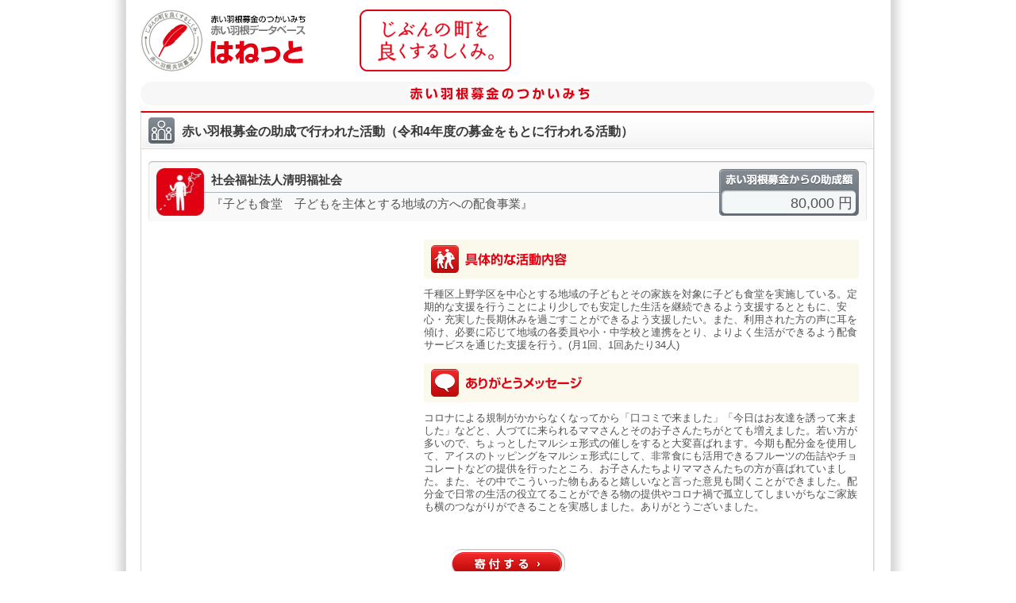

--- FILE ---
content_type: text/html;charset=UTF-8
request_url: https://hanett.akaihane.or.jp/hanett/pub/viewProject?haibunId=200001073857
body_size: 17783
content:













<!DOCTYPE html>
<html>

<head>
<meta charset="utf-8">
<meta content="赤い羽根募金にご協力をいただき、ありがとうございます。中央共同募金会が開設している赤い羽根データベース「はねっと」では、共同募金の使いみちを、市町村ごとに、一つひとつ紹介しています。" name="Description">
<meta content="中央共同募金会,赤い羽根,共募,地域をつくる市民,じぶんの町を良くするしくみ,寄付,義援金,遺贈,ネット募金,街頭募金,助成,配分,NPO,施設,子ども,高齢者,障害,まちづくり,安心,安全,たすけあい,地域歳末,NHK歳末,NHKたすけあい,社会貢献,災害,ボランティア,福祉教育,寄付金控除,税制優遇,communitychest,unitedway" name="Keywords" />
<meta content="index,follow" name="Robots" />
<meta name="viewport" content="width=device-width, maximum-scale=1.0, minimum-scale=0.5, initial-scale=1.0">
<meta http-equiv="X-UA-Compatible" content="IE=Edge">
<meta name="_csrf_parameter" content="_csrf" /><meta name="_csrf_header" content="X-CSRF-TOKEN" /><meta name="_csrf" content="a2ec09f9-34df-431b-9d73-c925b478598d" />

  <title>赤い羽根データベース「はねっと」</title>


<!-- <link rel="stylesheet" href="/hanett/pub/common/layout.css" /> -->
<link rel="stylesheet" href="/hanett/style/themes/base/jquery-ui.min.css" />
<script type="text/javascript" src="/hanett/js/jquery-3.2.1.min.js" ></script>
<script type="text/javascript" src="/hanett/js/jquery-ui-1.12.1.min.js" ></script>
<script type="text/javascript" src="/hanett/js/common_hanett.js?R4.01_20190422"></script>
<script type="text/javascript" src="/hanett/js/dsolTable.js?R4.01_20190422"></script>
<script type="text/javascript" src="/hanett/js/common.js?R4.01_20190422"></script>
<script type="text/javascript" src="/hanett/js/page-top.js?R4.01_20190422"></script>
<link rel="shortcut icon" href="/favicon.ico">
<link type="text/css" href="/hanett/pub/common/css/base.css?R4.01_20190422" rel="stylesheet" media="all">
<link type="text/css" href="/hanett/pub/common/css/common.css?R4.01_20190422" rel="stylesheet" media="all">
<link type="text/css" href="/hanett/pub/common/css/device.css?R4.01_20190422" rel="stylesheet" media="only all and (min-width: 961px)">
<link type="text/css" href="/hanett/pub/common/css/tb/device.css?R4.01_20190422" rel="stylesheet" media="only all and (min-width: 481px) and (max-width: 960px)">
<link type="text/css" href="/hanett/pub/common/css/sp/device.css?R4.01_20190422" rel="stylesheet" media="only all and (min-width: 0px) and (max-width: 480px)">


<!--[if lt IE 9]>
<link type="text/css" href="/hanett/pub/common/css/device.css"      rel="stylesheet" media="all" id="size-stylesheet">
<script type="text/javascript" src="/hanett/pub/common/js/html5.js"></script>
<![endif]-->
<script type="text/javascript" src="/hanett/pub/common/js/common.js?R4.01_20190422"></script>

<title></title>
</head>
<body class="pcwrapper">
<div id="wrapper">
    













<header id="header">
  <h1><a href="/hanett/pub/home"><img src="/hanett/pub/common/images/header_logo_v2.png" alt="赤い羽根データベース はねっと" /></a></h1>

  <nav class="headerNav pconly" style="display:none">
    <ul class="headerMenu">
      <li><a target="_blank" href="https://www.akaihane.or.jp/bokin/"><img src="/hanett/pub/common/images/header_menu01.png" alt="はねっと とは？" /></a></li>
      <li><a target="_blank" href="https://www.akaihane.or.jp/bokin/"><img src="/hanett/pub/common/images/header_menu02.png" alt="赤い羽根共同募金 とは？" /></a></li>
      <li><a target="_blank" href="https://www.akaihane.or.jp/bokin/"><img src="/hanett/pub/common/images/header_menu03.png" alt="関連用語集" /></a></li>
    </ul>
    <ul class="headerBtn">
      <li><a target="_blank" href="https://www.akaihane.or.jp/furusapo/"><img src="/hanett/pub/common/images/header_btn01.png" alt="インターネットで募金「ネット募金赤い羽根」" /></a></li>
      <li><a target="_blank" href="https://www.akaihane.or.jp/"><img src="/hanett/pub/common/images/header_btn02.png" alt="「赤い羽根共同募金」公式WEBサイトはこちら" /></a></li>
    </ul>
  </nav>
  <div class="headerConcept"><img src="/hanett/pub/common/images/header_concept.png" alt="じぶんの町を良くするしくみ。" /></div>
</header>

<nav class="headerNav sponly" style="display:none">
  <ul>
    <li><a target="_blank" href="https://www.akaihane.or.jp/furusapo/">寄付申し込み</a></li>
    <li><a target="_blank" href="https://www.akaihane.or.jp/bokin/">赤い羽根共同募金とは？</a></li>
    <li><a target="_blank" href="https://www.akaihane.or.jp/">公式ウェブサイト</a></li>
  </ul>
</nav>
<style>
p.notice-info {color: black; text-align: center; margin:1em}
</style>
<p class="notice-info"><script>checkNoticeInfo("https://hanett.akaihane.or.jp/notice-info.html?d=2026012505");</script></p>

    













  

    











<!-- メッセージ表示 -->



    













<script type="text/javascript" src="/hanett/script/dsolAjax.js?" ></script>



<script>
var initThis = function () {
	if (d$("countAnswerMessage")) charCountEvent("answerMessage","countAnswerMessage",200);
}
dsolAjax.addListener2(window,'load',initThis);
</script>




  






<div class="container">
  <h2><img src="/hanett/pub/common/images/h2.png" alt="<span>赤い羽根募金のつかいみち</span>" class="pconly" /><img src="/hanett/pub/common/images/sp_h2.png" alt="<span>赤い羽根募金のつかいみち</span>" class="sponly" /></h2>
  <div class="containerBox">
    <div class="containerBoxInner">
      <h3><em><img src="/hanett/pub/common/images/icn_ttl04.png" alt="" class="ttlIcn" /><span class="ttlSp">赤い羽根募金の助成で行われた活動（令和4年度の募金をもとに行われる活動）</span></em></h3>
      <div class="meisaiTitle">
        <div class="meisaiTitleName">
          <img src="https://hanett.akaihane.or.jp/hanett/icon/theme/1080.jpg" title='' alt='' height="60" width="60"/>

          <h4>社会福祉法人清明福祉会
            
          </h4>
          <p>『子ども食堂　子どもを主体とする地域の方への配食事業』</p>
        </div>
        <div class="meisaiTitleJosei">
          <dl>
            <dt>赤い羽根募金からの助成額</dt>
            
              <dd>80,000 円</dd>
            
            
          </dl>
        </div>
      </div><!-- / .meisaiTitle -->
      <div class="block">
        <div class="meisaiMessage">
          <div class="meisaiMessageL">
            <ul class="photo">
              
                <li><img src="https://data.akaihane.or.jp/photo/2022/0023/200001073857/1.jpg" alt="" width="320" height="235" /></li>
              
              
                <li><img src="https://data.akaihane.or.jp/photo/2022/0023/200001073857/2.jpg" alt="" width="319" height="240" /></li>
              
            </ul>
          </div>
          <div class="meisaiMessageR">
            
              <h5><img src="/hanett/pub/common/images/katsudou_ttl.png" alt="具体的な活動内容" /></h5>
              <p>千種区上野学区を中心とする地域の子どもとその家族を対象に子ども食堂を実施している。定期的な支援を行うことにより少しでも安定した生活を継続できるよう支援するとともに、安心・充実した長期休みを過ごすことができるよう支援したい。また、利用された方の声に耳を傾け、必要に応じて地域の各委員や小・中学校と連携をとり、よりよく生活ができるよう配食サービスを通じた支援を行う。(月1回、1回あたり34人)<br /></p>
            
            
              
              
                <h5><img src="/hanett/pub/common/images/thanksmsg_ttl.png" alt="ありがとうメッセージ" /></h5>
              
              <p>コロナによる規制がかからなくなってから「口コミで来ました」「今日はお友達を誘って来ました」などと、人づてに来られるママさんとそのお子さんたちがとても増えました。若い方が多いので、ちょっとしたマルシェ形式の催しをすると大変喜ばれます。今期も配分金を使用して、アイスのトッピングをマルシェ形式にして、非常食にも活用できるフルーツの缶詰やチョコレートなどの提供を行ったところ、お子さんたちよりママさんたちの方が喜ばれていました。また、その中でこういった物もあると嬉しいなと言った意見も聞くことができました。配分金で日常の生活の役立てることができる物の提供やコロナ禍で孤立してしまいがちなご家族も横のつながりができることを実感しました。ありがとうございました。<br /></p>
            
            
          </div>
          
            <div style="float:none;text-align: center;padding: 10px 0px; clear: left;">
              <form id="command" action="https://hanett.akaihane.or.jp/donate/entry/100/23/23000/" method="get">
                <div><input type="image" src="/hanett/pub/common/images/btn_donation.png" alt="寄付する" /></div>
                <div>いただいた寄付金は愛知県で実施される活動に活用されます</div>
              </form>
            </div>
          
        </div><!-- / .meisaiMessage -->
      </div>
    </div>
  </div><!-- / .containerBox -->

  <div class="containerBox">
    <div class="containerBoxInner">
      <h3><em><img src="/hanett/pub/common/images/icn_ttl07.png" alt="" class="ttlIcn" />活動の詳細</em></h3>
      <div class="block">
        <div class="clmL">
          <table class="tbl01">
            <col class="col01" />
            <col class="col02" />
            <tr>
              <th>募金の種類</th>
              <td>赤い羽根共同募金（広域）</td>
            </tr>
            <tr>
              <th>活動の名称</th>
              <td>子ども食堂　子どもを主体とする地域の方への配食事業</td>
            </tr>
            <tr>
              <th>活動の目的</th>
              <td>その他の地域福祉支援</td>
            </tr>
            <tr>
              <th>団体名</th>
              <td>
                社会福祉法人清明福祉会
                
              </td>
            </tr>
            <tr>
              <th>活動の対象</th>
              <td>
                児童<br />
                
                  
                    乳幼児<br />
                  
                
                  
                    青少年<br />
                  
                
                  
                    一人親家族<br />
                  
                
                  
                    家族<br />
                  
                
                
              </td>
            </tr>
            
              <tr>
                <th>活動のテーマ・分野</th>
                <td>その他の地域福祉</td>
              </tr>
              <tr>
                <th>活動の機能・形態</th>
                <td>つながり支援</td>
              </tr>
              
                <tr>
                  <th>活動内容の補足事項</th>
                  <td>食支援</td>
                </tr>
              
            
            
            <tr>
              <th>助成金の使途</th>
              <td>
                
              </td>
            </tr>
          </table>
        </div>
        <div class="clmR">
          <table class="tbl01">
            <col class="col01" />
            <col class="col02" />
            <tr>
              <th>活動の頻度・利用者数・個数・部数</th>
              <td>
                <dl class="itemList">
                    
                      <dt>実施回数</dt>
                      <dd class="value">4</dd>
                      <dd class="unit">回</dd>
                    
                    
                      <dt>総利用者数</dt>
                      <dd class="value">139</dd>
                      <dd class="unit">人</dd>
                    
                    
                </dl>
              </td>
            </tr>
            <tr>
              <th>収入の内訳</th>
              <td>
                <dl class="itemList">
                  
                    <dt>共同募金助成額</dt>
                    
                      <dd class="value"><span id="incomeBokinNum">80,000</span></dd>
                    
                    
                    <dd class="unit">円</dd>
                  
                </dl>
              </td>
            </tr>
            
              <tr>
                <th>活動を実施した場所</th>
                <td>EKUMAKURI</td>
              </tr>
            
            <tr>
              <th>活動を実施した年度</th>
              <td>令和4年度</td>
            </tr>
          </table>
        </div>
        <p class="clear arwLink02"><a href="viewInstitution?userCd=30000000018294" class="library_link" target="_self">この団体への助成一覧および助成履歴を表示する。</a></p>
      </div>
    </div>
  </div><!-- / .containerBox -->

  
    <div class="sendBox">
      <div class="sendBoxInner">
        <div class="sendTitle">
          <h4>この活動をご覧になった感想を<span class="sponly"><br /></span>ご記入ください。</h4>
          <p>入力し、送信ボタンをクリックしてください。送信した内容は、中央共同募金会を通じて地域の共同募金会に送られます。<br />ご協力、ありがとうございます。</p>
        </div>
        <form id="pubCommonForm" action="answerProject" method="post">
          <input type="hidden" name="haibunId" value="200001073857" />
          <ul class="sendForm">
            <li><label><input type="radio" name="answerCd" value='1' checked="checked" />応援したい</label>
              <label><input type="radio" name="answerCd" value='2' />その他</label>
              <label>ご感想：</label></li>
            <li><textarea id="answerMessage" name="answerMessage" styleId="answerMessage" rows="4" cols="40">
</textarea></li>
            <li><div class="alignL">
              <script type="text/javascript">
                  <!--
                    document.write("<span class='countAnswerMessage' id='countAnswerMessage'>[残り200文字]<\/span>");
                  //-->
              </script>
              <noscript><span class="countAnswerMessage" >（200字以内）</span></noscript>
              </div>
              
              
                <input type="image" src="/hanett/pub/common/images/btn_send.png" alt="送信" />
              
            </li>
          </ul>
          <input id="haibunIdx" name="haibunIdx" type="hidden" value="680b50dc1d69db98ba842156bbf598873fc8f877147282b50ec213dbafea4c695ae22f74ea2dfa4da124c5848fa8428fa954438ac28b5204e2799a6416e16936"/>
        <div>
<input type="hidden" name="_csrf" value="a2ec09f9-34df-431b-9d73-c925b478598d" />
</div></form>
      </div>
    </div>
  
  












  <div class="containerBox">
    <div class="containerBoxInner">
      
      
        <h3><em><img src="/hanett/pub/common/images/icn_ttl06.png" alt="" class="ttlIcn" />お問い合わせ</em></h3>
      
      <div class="block">
        <h4>■社会福祉法人愛知県共同募金会</h4>
        <p>〒461-0011 名古屋市東区白壁 一丁目５０番地 愛知県社会福祉会館内<br />TEL：052-212-5528 FAX：052-212-5529<br />
          
            URL：<a class="extLink" target="_blank" href='http://www.aichi-akaihane.or.jp/'>http://www.aichi-akaihane.or.jp/</a><br />
          
          
        </p>
      </div>
    </div>
  </div><!-- / .containerBox -->


</div>

<div id="pagetop"><a href="#"><img src="/hanett/pub/common/images/pagetop.png" alt="ページトップへ戻る" /></a></div>


    












<footer id="footer">
	<div class="footerContact"><img src="/hanett/pub/common/images/footer_contact.png" alt="お問い合わせ先" />中央共同募金会 〒100-0013 東京都千代田区霞ヶ関3-3-2 新霞が関ビル5F   TEL: 03-3581-3846 FAX: 03-3581-5755　E-mail: <a href="mailto:&#105;&#110;&#102;&#111;&#64;&#99;&#46;&#97;&#107;&#97;&#105;&#104;&#97;&#110;&#101;&#46;&#111;&#114;&#46;&#106;&#112;?subject=%e8%b5%a4%e3%81%84%e7%be%bd%e6%a0%b9%e3%83%87%e3%83%bc%e3%82%bf%e3%83%99%e3%83%bc%e3%82%b9%e3%81%af%e3%81%ad%e3%81%a3%e3%81%a8%e3%81%ab%e3%81%a4%e3%81%84%e3%81%a6">&#105;&#110;&#102;&#111;&#64;&#99;&#46;&#97;&#107;&#97;&#105;&#104;&#97;&#110;&#101;&#46;&#111;&#114;&#46;&#106;&#112;</a></div>
  <div class="footerCopyL pconly">このホームページの掲載記事・写真・図表などの無断転載を禁止します。</div>
  <div class="footerCopyR">Copyright(C) Chuo Kyodo Bokinkai. All Rights Reserved.</div>
</footer>



</div><!-- / #wrapper -->
</body>
</html>


--- FILE ---
content_type: text/css;charset=UTF-8
request_url: https://hanett.akaihane.or.jp/hanett/pub/common/css/sp/contents.css
body_size: 9634
content:
@charset "utf-8";

/*=====================================

sp_contents.css

=====================================*/

/*-------------------------------------
 top
-------------------------------------*/
.areaSearchList {
	line-height: 1.1;
}
.areaSearchList dt {
	margin: 0 0 8px 0;
	padding: 5px 10px;
	font-weight: bold;
	background: #f6f9f9;
}
.areaSearchList dd {
	font-size: 108%;
}
.areaSearchList dd:last-child {
	border-bottom: none;
}
.areaSearchList dd ul {
	overflow: hidden;
	/* zoom: 1; */
}
.areaSearchList dd ul li {
	float: left;
	margin: 0 0 12px 0;
	padding: 0 9px;
	border-right: 1px solid #333;
}
.areaSearchList dd ul li:last-child {
	border-right: none;
}



/*-------------------------------------
 02_todouhuken_top
-------------------------------------*/
/* areaSearchBlock */
.areaSearchBlock {
	padding: 0 0 10px 0;
}

.areaSearchBack {
	margin: 5px;
	padding: 7px 10px;
	text-align: right;
	box-shadow: 1px 1px rgba(140,137,137,0.7);
	border-radius: 20px;
	border: 1px solid #c9c7c7;
	background-image: linear-gradient(to bottom, #fff, #e9e9e9);
/*	background-image: -webkit-linear-gradient(#fff, #e9e9e9);
	background-image: -webkit-gradient(linear, left top, left bottom, color-stop(#fff), color-stop(#e9e9e9)); */
}

.areaSearchView {
	clear: both;
	padding: 0 7px;
}
.areaSearchView dl {
	clear: both;
	margin: 0 0 8px 0;
	font-size: 108%;
	font-weight: bold;
	border-radius: 20px;
	background: #faf9eb;
}
.areaSearchView dl dt {
	float: left;
	padding: 6px 15px;
	color: #fff;
	border-radius: 20px 0 0 20px;
	background: #dc0011;
}
.areaSearchView dl dd {
	position: relative;
	color: #e00012;
	padding: 6px 0;
	text-indent: 18px;
}
.areaSearchView dl dd:after {
	position: absolute;
	top: 0;
	bottom: 0;
	right: 6px;
	width: 23px;
	content: "";
	background: url(../../images/icn_sp_plus.png) no-repeat 0 center;
}
.areaSearchView ul {
	clear: both;
	padding: 10px 8px;
	overflow: hidden;
	/* zoom: 1; */
}
.areaSearchView ul li {
	margin: 0 0 8px 0;
}

.areaSearchMenu {
	margin: 0 10px;
	padding: 10px 0;
	background: #fff;
}
.areaSearchPref {
	clear: both;
	margin: 0 5px 1px 5px;
	font-size: 108%;
	background: #faf9eb;
}
.areaSearchPref dt {
	display: none;
}
.areaSearchPref dd {
	display: block;
	color: #008bb9;
	padding: 7px 7px 7px 57px;
	background: url(../../images/icn_sp_plus.png) no-repeat 17px 5px;
}

.areaSearchCity {
	clear: both;
	padding: 10px 15px;
	overflow: hidden;
	/* zoom: 1; */
}
.areaSearchCity li {
	margin: 0 0 8px 0;
}

.areaSearchMore {
	margin: 0 0 10px 0;
	padding: 0 0 27px 0;
	text-align: center;
	background: url(../../images/icn_sp_more.png) no-repeat center 100%;
}

/* prefTitle */
.prefTitle {
	position: relative;
	padding: 0 8px;
}
.prefTitle .prefTitleName {
	margin: 0 0 12px 0;
	line-height: 1.1;
}
.prefTitle .prefTitleName img {
	position: absolute;
	top: 0;
	left: 8px;
	width: 44px;
	height: 44px;
}
.prefTitle .prefTitleName h4 {
	margin: 0;
	padding: 3px 0 4px 50px;
	font-weight: normal;
	vertical-align: top;
	border-bottom: 1px solid #acb5bb;
	/* zoom: 1; */
}
.prefTitle .prefTitleName p {
	clear: both;
	margin: 0;
	padding: 6px 0 0 50px;
	color: #6f6f6f;
}
.prefTitle .prefTitleJosei {
	height: 59px;
	margin: 0 5px 0 0;
	padding: 0 0 0 8px;
	background: url(../../images/josei_bg_l.png) no-repeat left top;
}
.prefTitle .prefTitleJosei dl {
	position: relative;
	height: 53px;
	margin: 0 -5px 0 0;
	padding: 6px 8px 0 0;
	background: url(../../images/josei_bg_r.png) no-repeat right top;
}
.prefTitle .prefTitleJosei dl dt {
	height: 16px;
	color: #fff;
	text-align: center;
	overflow: hidden;
}
.prefTitle .prefTitleJosei dl dd {
	padding: 10px 0 0 0;
	font-size: 139%;
	text-align: right;
}

/* prefMessage */
.prefMessage {
	clear: both;
	position: relative;
	margin: 0 -8px 8px -8px;
	overflow: hidden;
	/* zoom: 1; */
}
.prefMessage .prefMessageL {
	margin: 0 0 7px 0;
	text-align: center;
}
.prefMessage .prefMessageL img {
	width: 100%;
}
.prefMessage .prefMessageL ul li {
	margin: 0 0 10px 0;
}
.prefMessage .prefMessageR {
	padding: 0 8px;
}
.prefMessage .prefMessageR h5 {
	margin: 0 0 12px 0;
	padding: 7px 9px;
	border-radius: 3px;
	background: #faf9eb;
}
.prefMessage .prefMessageR p {
	line-height: 1.5;
}
.prefMessage .prefMessageLink {
	margin: 0;
}






/*-------------------------------------
 04_jyoseimeisai_index
-------------------------------------*/
.meisaiData {
	padding: 0 7px;
}
.meisaiList li {
	clear: both;
	overflow: hidden;
}
.meisaiList li .meisaiListName {
	display: table;
	width: 100%;
	margin: 0 0 6px 0;
	padding: 3px 0;
	text-align: left;
	font-weight: bold;
	vertical-align: middle;
	background: #f6f9f9;
	overflow: hidden;
}
.meisaiList li .meisaiListName dt {
	display: table-cell;
	width: 66px;
}
.meisaiList li .meisaiListName dt em {
	display: inline-block;
	width: 27px;
	text-align: center;
}
.meisaiList li .meisaiListName dt img {
	width: 30px;
	vertical-align: middle;
}
.meisaiList li .meisaiListName dd {
	display: table-cell;
	text-align: left;
	vertical-align: middle;
}

.meisaiListDetail {
	clear: both;
}
.meisaiListDetail dt {
	clear: both;
	float: left;
	width: 6em;
	padding: 0 0 5px 0;
}
.meisaiListDetail dd {
	padding: 0 0 5px 6em;
}
.meisaiList li .arwLink01 {
	margin: 0 0 18px 0;
}




/*-------------------------------------
 05_jyoseimeisai_detail
-------------------------------------*/
/* meisaiTitle */
.meisaiTitle {
	position: relative;
	padding: 0 8px;
}
.meisaiTitle .meisaiTitleName {
	margin: 0 0 12px 0;
	line-height: 1.1;
}
.meisaiTitle .meisaiTitleName img {
	position: absolute;
	top: 0;
	left: 8px;
	width: 44px;
	height: 44px;
}
.meisaiTitle .meisaiTitleName h4 {
	margin: 0;
	padding: 3px 0 4px 50px;
	font-weight: normal;
	vertical-align: top;
	border-bottom: 1px solid #acb5bb;
	/* zoom: 1; */
}
.meisaiTitle .meisaiTitleName p {
	clear: both;
	margin: 0;
	padding: 6px 0 0 50px;
	color: #6f6f6f;
}
.meisaiTitle .meisaiTitleJosei {
	height: 59px;
	margin: 0 5px 0 0;
	padding: 0 0 0 8px;
	background: url(../../images/josei_bg_l.png) no-repeat left top;
}
.meisaiTitle .meisaiTitleJosei dl {
	position: relative;
	height: 53px;
	margin: 0 -5px 0 0;
	padding: 6px 8px 0 0;
	background: url(../../images/josei_bg_r.png) no-repeat right top;
}
.meisaiTitle .meisaiTitleJosei dl dt {
	height: 16px;
	color: #fff;
	text-align: center;
	overflow: hidden;
}
.meisaiTitle .meisaiTitleJosei dl dd {
	padding: 10px 0 0 0;
	font-size: 139%;
	text-align: right;
}

/* meisaiMessage */
.meisaiMessage {
	clear: both;
	position: relative;
	margin: 0 -8px 8px -8px;
	overflow: hidden;
	/* zoom: 1; */
}
.meisaiMessage .meisaiMessageL {
	margin: 0 0 7px 0;
	text-align: center;
}
.meisaiMessage .meisaiMessageL img {
	width: 100%;
}
.meisaiMessage .meisaiMessageL ul li {
	margin: 0 0 10px 0;
}
.meisaiMessage .meisaiMessageR {
	padding: 0 8px;
}
.meisaiMessage .meisaiMessageR h5 {
	margin: 0 0 12px 0;
	padding: 7px 9px;
	border-radius: 3px;
	background: #faf9eb;
}
.meisaiMessage .meisaiMessageR p {
	line-height: 1.5;
}



/*-------------------------------------
 06_dantai_index
-------------------------------------*/
.dantaiData {
	padding: 0 7px;
}
.dantaiList li {
	clear: both;
	overflow: hidden;
}
.dantaiList li .dantaiListNum {
	margin: 0 0 6px 0;
	padding: 3px 7px;
	text-align: left;
	font-weight: bold;
	vertical-align: middle;
	background: #f6f9f9;
	overflow: hidden;
}

.dantaiListDetail {
	clear: both;
}
.dantaiListDetail dt {
	clear: both;
	float: left;
	width: 7em;
	padding: 0 0 5px 0;
}
.dantaiListDetail dd {
	padding: 0 0 5px 7em;
}
.dantaiList li .arwLink01 {
	margin: 0 0 18px 0;
}



/*-------------------------------------
 07_dantai_detail
-------------------------------------*/
.dantaiJigyo li {
	clear: both;
	overflow: hidden;
}
.dantaiJigyo li .dantaiJigyoName {
	display: table;
	width: 100%;
	margin: 0 0 6px 0;
	padding: 3px 0;
	text-align: left;
	font-weight: bold;
	vertical-align: middle;
	background: #f6f9f9;
	overflow: hidden;
}
.dantaiJigyo li .dantaiJigyoName dt {
	display: table-cell;
	width: 66px;
}
.dantaiJigyo li .dantaiJigyoName dt em {
	display: inline-block;
	width: 27px;
	text-align: center;
}
.dantaiJigyo li .dantaiJigyoName dt img {
	width: 30px;
	vertical-align: middle;
}
.dantaiJigyo li .dantaiJigyoName dd {
	display: table-cell;
	text-align: left;
	vertical-align: middle;
}

.dantaiJigyoDetail {
	clear: both;
}
.dantaiJigyoDetail dt {
	clear: both;
	float: left;
	width: 6em;
	padding: 0 0 5px 0;
}
.dantaiJigyoDetail dd {
	padding: 0 0 5px 6em;
}
.dantaiJigyo li .arwLink01 {
	margin: 0 0 18px 0;
}
.dantaiJigyo li.dantaiJigyoBlank {
	margin: 0 0 18px 0;
	padding: 10px 16px;
	background: #f6f9f9;
}


/*-------------------------------------
 09_error.html
-------------------------------------*/
.errMsg {
	margin: 10px 0 0 0;
	padding: 60px 5px 10px 5px;
	font-size: 116%;
	background: url(../../images/icn_errow.png) no-repeat center top;
}







/*-------------------------------------
 added by dsol
-------------------------------------*/
div.graphTitle {
	 float: left;
	 font-size: 18px;
	 padding: 1em;
	 width:100px;
}

div.graphImage {
	 float: left;
	 width:120px;
}


